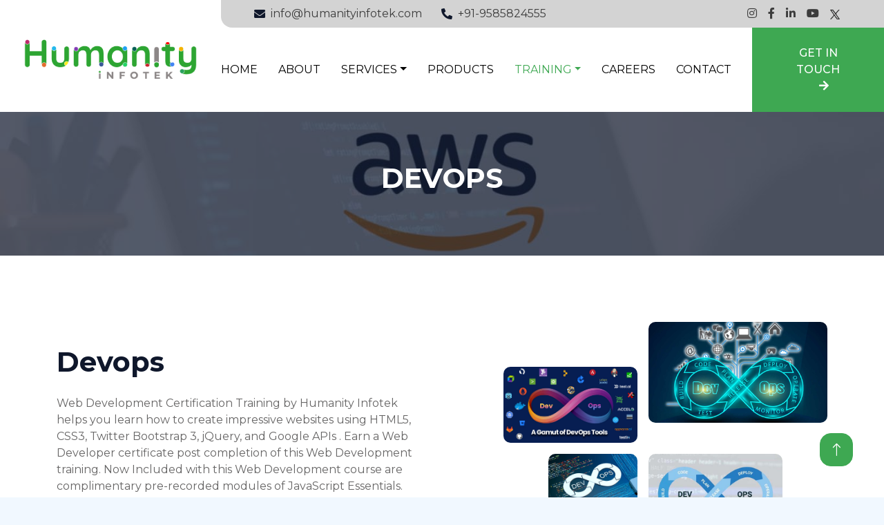

--- FILE ---
content_type: text/html
request_url: http://humanityinfotek.com/devops
body_size: 5864
content:
<!DOCTYPE html>
<html lang="en">

<head>
    <meta charset="utf-8">
    <title>HIT - Devops Training | Devops Course in Coimbatore </title>
    <meta content="width=device-width, initial-scale=1.0" name="viewport">
    <meta name="description"
        content="Best Devops Training Courses with 100% JOB Placements, Devops Certification, Live Project to Practice. To know more about Devops Training in Coimbatore. Call Us!">
    <meta name="keywords"
        content="DevOps Certification in Coimbatore, Devops Training in Coimbatore, devops online in Coimbatore, devops online training in Coimbatore, devops course in Coimbatore, devops course online, devops training online, best devops training in Coimbatore, Best Training Institute for DevOps Courses in Coimbatore">

    <!-- Favicon -->
    <link href="img/logo_white.png" rel="icon">
    <!-- Google Web Fonts -->
    <link rel="preconnect" href="https://fonts.googleapis.com">
    <link rel="preconnect" href="https://fonts.gstatic.com" crossorigin>
    <link
        href="https://fonts.googleapis.com/css2?family=Heebo:wght@400;500;600;700&family=Montserrat:wght@400;500;600;700&display=swap"
        rel="stylesheet">

    <!-- Icon Font Stylesheet -->
    <link href="https://cdnjs.cloudflare.com/ajax/libs/font-awesome/5.10.0/css/all.min.css" rel="stylesheet">
    <link href="https://cdn.jsdelivr.net/npm/bootstrap-icons@1.4.1/font/bootstrap-icons.css" rel="stylesheet">

    <!-- Libraries Stylesheet -->
    <link href="lib/animate/animate.min.css" rel="stylesheet">
    <link href="lib/owlcarousel/assets/owl.carousel.min.css" rel="stylesheet">
    <link href="lib/tempusdominus/css/tempusdominus-bootstrap-4.min.css" rel="stylesheet" />

    <!-- Customized Bootstrap Stylesheet -->
    <link href="css/bootstrap.min.css" rel="stylesheet">

    <!-- Template Stylesheet -->
    <link href="css/style.css" rel="stylesheet">
</head>

<body>
    <div class="container-xxl bg-white p-0">
        <!-- Spinner Start -->
        <div id="spinner"
            class="show bg-white position-fixed translate-middle w-100 vh-100 top-50 start-50 d-flex align-items-center justify-content-center">
            <div class="spinner-border text-primary" style="width: 3rem; height: 3rem;" role="status">
                <span class="sr-only">Loading...</span>
            </div>
        </div>
        <!-- Spinner End -->

        <!-- Header Start -->
        <div class="container-fluid bg-white px-0">
            <div class="row gx-0">
                <div class="col-lg-3 bg-white d-none d-lg-block">
                    <a href="index"
                        class="navbar-brand w-100 h-100 m-0 p-0 d-flex align-items-center justify-content-center">
                        <!-- <h3 class="m-0 text-primary text-uppercase">Humanity Infotek</h3> -->
                        <img src="img/humanity.png" alt="humanity">
                    </a>
                </div>
                <div class="col-lg-9">
                    <div class="row gx-0  d-none d-lg-flex first-nav">
                        <div class="col-lg-7 px-5 text-start">
                            <div class="h-100 d-inline-flex align-items-center py-2 me-4">
                                <i class="fa fa-envelope text-dark me-2"></i>
                                <p class="mb-0 text-dark"><a
                                        href="mailto:info@humanityinfotek.com">info@humanityinfotek.com</a> </p>
                            </div>
                            <div class="h-100 d-inline-flex align-items-center py-2">
                                <i class="fa fa-phone-alt text-dark me-2"></i>
                                <p class="mb-0 text-dark"><a href="tel:9585824555"> +91-9585824555</a></p>
                            </div>
                        </div>
                        <div class="col-lg-5 px-5 text-end">
                            <div class="d-inline-flex align-items-center py-2">
                                <a class="me-3" href="https://www.instagram.com/humanityinfotek/"><i
                                        class="fab fa-instagram"></i></a>
                                <a class="me-3" href="https://www.facebook.com/humanityinfotek"><i
                                        class="fab fa-facebook-f"></i></a>
                                <a class="me-3" href="https://in.linkedin.com/company/humanityinfotek"><i
                                        class="fab fa-linkedin-in"></i></a>
                                <a class="me-3" href="https://www.youtube.com/channel/UCyTCkZmw974nqgVsnbj08Lw"><i
                                        class="fab fa-youtube"></i></a>
                                <a class="me-3" href="https://twitter.com/HumanityInfotek"><img style="width: 14px;"
                                        src="img/logo-black.png" alt=""></a>

                            </div>
                        </div>
                    </div>
                    <nav class="navbar navbar-expand-lg bg-white navbar-dark p-3 p-lg-0">
                        <a href="index" class="navbar-brand d-block d-lg-none">
                            <img src="img/humanity.png" alt="humanity" style="width: 180px;">
                        </a>
                        <button type="button" class="navbar-toggler" data-bs-toggle="collapse"
                            data-bs-target="#navbarCollapse">
                            <span class="navbar-toggler-icon"></span>
                        </button>
                        <div class="collapse navbar-collapse justify-content-between" id="navbarCollapse">
                            <div class="navbar-nav mr-auto py-0">
                                <a href="index" class="nav-item nav-link ">Home</a>
                                <a href="about" class="nav-item nav-link">About</a>
                                <div class="nav-item dropdown">
                                    <a href="service" class="nav-link dropdown-toggle"
                                        data-bs-toggle="dropdown">Services</a>
                                    <div class="dropdown-menu rounded-0 m-0">
                                        <a href="service" class="dropdown-item">All Services</a>
                                        <a href="web&software" class="dropdown-item">Web & Software Development</a>
                                        <a href="mobiledevelopment" class="dropdown-item">Mobile App
                                            Development</a>
                                        <a href="digitalmarketing" class="dropdown-item">Digital Marketing</a>
                                        <a href="graphicdesign" class="dropdown-item">Graphic Design</a>
                                        <a href="contentcreation" class="dropdown-item">Content Creation</a>
                                        <a href="e-Commerce" class="dropdown-item">E-Commerce</a>
                                        <a href="videoproduction" class="dropdown-item">Video Production</a>

                                    </div>
                                </div>
                                <a href="products" class="nav-item nav-link">Products</a>

                                <div class="nav-item dropdown">
                                    <a href="service" class="nav-link dropdown-toggle active"
                                        data-bs-toggle="dropdown">Training</a>
                                    <div class="dropdown-menu rounded-0 m-0">
                                        <a href="training" class="dropdown-item">All Courses</a>
                                        <a href="fullStackDev" class="dropdown-item">Full Stack Development</a>
                                        <a href="java" class="dropdown-item">Java</a>
                                        <a href="python" class="dropdown-item">Python</a>
                                        <a href="digitalmark" class="dropdown-item">Digital Marketing</a>
                                        <a href="webdesigning" class="dropdown-item">Web Designing</a>
                                        <a href="devops" class="dropdown-item">DEVOPS</a>
                                        <a href="aws" class="dropdown-item">AWS(SYSOPS)</a>

                                    </div>
                                </div>
                                <a href="careers" class="nav-item nav-link">Careers</a>
                                <a href="contact" class="nav-item nav-link">Contact</a>
                            </div>

                            <a href="contact" class="btn btn-primary rounded-0 py-4 px-md-5 d-none d-lg-block">Get
                                in Touch<i class="fa fa-arrow-right ms-3"></i></a>

                        </div>
                    </nav>
                </div>
            </div>
        </div>
        <!-- Header End -->

        <!-- Page Header Start -->
        <div class="container-fluid page-header mb-5 p-0 "
            style="background-image: url(img/Training/banner/Artboard\ 25.jpg);">
            <div class="container-fluid page-header-inner py-5">
                <div class="container text-center p-4">
                    <h5 class="display-6 text-white mb-3 animated slideInDown">
                        DEVOPS</h5>

                </div>
            </div>
        </div>
        <!-- Page Header End -->






        <!-- About Start -->
        <div class="container-xxl py-5">
            <div class="container">
                <div class="row g-5 align-items-center">
                    <div class="col-lg-6">
                        <!-- <h6 class="section-title text-start text-primary text-uppercase">About Us</h6> -->
                        <h1 class=" training-title mb-4">Devops</h1>
                        <p class="mb-4">Web Development Certification Training by Humanity Infotek helps you learn how
                            to
                            create impressive websites using HTML5, CSS3, Twitter Bootstrap 3, jQuery, and Google APIs .
                            Earn a Web Developer certificate post completion of this Web Development training. Now
                            Included with this Web Development course are complimentary pre-recorded modules of
                            JavaScript Essentials.</p>

                    </div>
                    <div class="col-lg-6">
                        <div class="row g-3">
                            <div class="col-6 text-end">
                                <img class="img-fluid rounded w-75 wow zoomIn" data-wow-delay="0.1s"
                                    src="img/courses/devops.jpg" style="margin-top: 25%;">
                            </div>
                            <div class="col-6 text-start">
                                <img class="img-fluid rounded w-100 wow zoomIn" data-wow-delay="0.3s"
                                    src="img/courses/devo.jpg">
                            </div>
                            <div class="col-6 text-end">
                                <img class="img-fluid rounded w-50 wow zoomIn" data-wow-delay="0.5s"
                                    src="img/courses/de.jpg">
                            </div>
                            <div class="col-6 text-start">
                                <img class="img-fluid rounded w-75 wow zoomIn" data-wow-delay="0.7s"
                                    src="img/Training/DEVOPS.jpg">
                            </div>
                        </div>
                    </div>
                </div>
            </div>
        </div>
        <!-- About End -->

        <div class="container">
            <div class="col-md-12 text-center">
                <span class="dot-container"><span class="dot red"></span></span>
                <span class="dot-container"><span class="dot blue"></span></span>
                <span class="dot-container"><span class="dot green"></span></span>
                <span class="dot-container"><span class="dot yellow"></span></span>
            </div>
        </div>

        <div class="container-xxl py-5">
            <div class="container">
                <div class="text-center wow fadeInUp" data-wow-delay="0.1s">
                    <!--<h6 class="section-title bg-white text-center text-primary px-3">Devops</h6>-->
                    <h1 class="mb-5">Course Curriculum</h1>
                </div>
            </div>
        </div>


        <div class="container">

            <div class="row">

                <div class="col">
                    <div class="container">
                        <div class="accordion" id="accordionExample">
                            <div class="accordion-item">
                                <h2 class="accordion-header" id="headingOne">
                                    <button class="accordion-button" type="button" data-bs-toggle="collapse"
                                        data-bs-target="#collapseOne" aria-expanded="true" aria-controls="collapseOne">
                                        1.Introduction to DevOps
                                    </button>
                                </h2>
                                <div id="collapseOne" class="accordion-collapse collapse show"
                                    aria-labelledby="headingOne" data-bs-parent="#accordionExample">
                                    <div class="accordion-body">
                                        <strong>Learning Objective:</strong><br>
                                        <strong>Topics:</strong>
                                        <ul>
                                            <li>Introduction to DevOps</li>
                                            <li> DevOps Main Objective, DevOps and SDLC </li>
                                            <li>Continous Integration and Deployment</li>
                                            <li>Jenkins</li>
                                            <li>Containers and Virtual Development</li>
                                            <li>Docker, Vagrant</li>
                                            <li>Configuration Management Tool</li>
                                            <li>Ansible, Kubernetes, Puppet, Chef</li>
                                        </ul>
                                    </div>
                                </div>
                            </div>
                            <div class="accordion-item">
                                <h2 class="accordion-header" id="headingTwo">
                                    <button class="accordion-button collapsed" type="button" data-bs-toggle="collapse"
                                        data-bs-target="#collapseTwo" aria-expanded="false" aria-controls="collapseTwo">
                                        2.Manual Testing Basics
                                    </button>
                                </h2>
                                <div id="collapseTwo" class="accordion-collapse collapse" aria-labelledby="headingTwo"
                                    data-bs-parent="#accordionExample">
                                    <div class="accordion-body">
                                        <strong>Topics</strong>
                                        <ul>
                                            <li>
                                                Basic Definitions</li>
                                            <li>Why do we test Manual</li>
                                            <li>Static Testing Vs Dynamic Testing</li>
                                            <li>Quality Assurance Vs Quality Control</li>
                                            <li>Structural Testing Vs Functional Testing</li>
                                            <li>Why do we test Software</li>
                                            <li>Bug, Defect, Error and Failure
                                            </li>
                                        </ul>
                                    </div>
                                </div>
                            </div>

                        </div>
                    </div>
                </div>
            </div>
        </div>
        <div class="container pt-5">
            <div class="col-md-12 text-center">
                <span class="dot-container"><span class="dot red"></span></span>
                <span class="dot-container"><span class="dot blue"></span></span>
                <span class="dot-container"><span class="dot green"></span></span>
                <span class="dot-container"><span class="dot yellow"></span></span>
            </div>
        </div>

        <div class="container-xxl py-5">
            <div class="container">
                <div class="row g-4">
                    <div class="col-lg-4 col-sm-6 wow fadeInUp" data-wow-delay="0.1s">
                        <div class="class-timing text-center pt-3">
                            <div class="p-4">
                                <h5 class="mb-3">Monday To Friday</h5>
                                <p>Morning Timings<br> 10:30 AM to 01:00 PM</p>
                            </div>
                        </div>
                    </div>
                    <div class="col-lg-4 col-sm-6 wow fadeInUp" data-wow-delay="0.3s">
                        <div class="class-timing text-center pt-3">
                            <div class="p-4">
                                <h5 class="mb-3">Monday To Friday</h5>
                                <p>Evening Timings<br>03:30 PM to 06:00 PM</p>
                            </div>
                        </div>
                    </div>
                    <div class="col-lg-4 col-sm-6 wow fadeInUp" data-wow-delay="0.5s">
                        <div class="class-timing text-center pt-3">
                            <div class="p-4">
                                <h5 class="mb-3">Saturday And Sunday</h5>
                                <p> Weekend<br>Holiday</p>
                            </div>
                        </div>
                    </div>


                </div>
            </div>
        </div>

        <div class="container-xxl py-5">
            <div class="container">

                <div class="row g-4">
                    <div class="col-lg-4 col-md-6 wow fadeInUp" data-wow-delay="0.1s">
                        <div class="room-item shadow rounded overflow-hidden  ">
                            <div class="position-relative">
                                <img class="img-fluid" src="img/course-1.jpg" alt="">
                            </div>
                            <div class=" p-4 pb-0">
                                <h3>Training Includes</h3>
                                <div class="mb-3">
                                    <ul>
                                        <li>2 Days Session on ISTB</li>
                                        <li>5 Model Tests</li>
                                        <li>Preparation Guide</li>
                                        <li> 1 Day session on Interview Tips</li>
                                        <li>2 Days Session on FAQs and Answers</li>
                                        <li> 5 Mock Interviews and Guidance</li><br>
                                    </ul>
                                </div>
                            </div>
                        </div>
                    </div>
                    <div class="col-lg-4 col-md-6 wow fadeInUp" data-wow-delay="0.1s">
                        <div class="room-item shadow rounded overflow-hidden  ">
                            <div class="position-relative">
                                <img class="img-fluid" src="img/course-2.jpg" alt="">
                            </div>
                            <div class=" p-4 pb-0">
                                <h3>Certification</h3>
                                <div class="mb-3">

                                    <p class="text-body mb-3"> Sucessfully complete your final course project and
                                        CloudSwab will certify you as a Software Tester.<br>
                                        You will be learning different levels of testing, test environment setup
                                        concepts of software testing.<br><br><br></p>

                                </div>
                            </div>
                        </div>
                    </div>
                    <div class="col-lg-4 col-md-6 wow fadeInUp " data-wow-delay="0.1s">
                        <div class="room-item shadow rounded overflow-hidden ">
                            <div class="position-relative">
                                <img class="img-fluid" src="img/course-3.jpg" alt="">
                            </div>
                            <div class=" p-4 pb-0">
                                <h3>Assessments</h3>
                                <div class="mb-3">

                                    <p class="text-body mb-3"> Each class will be followed by a test to assess your
                                        learning.<br>
                                        Online & Offline Instructor-Led Classes. Weekend Class sessions of 3
                                        hours.<br><br><br><br>
                                    </p>

                                </div>
                            </div>

                        </div>
                    </div>
                </div>
            </div>
        </div>

        <div class="container">
            <div class="col-md-12 text-center">
                <span class="dot-container"><span class="dot red"></span></span>
                <span class="dot-container"><span class="dot blue"></span></span>
                <span class="dot-container"><span class="dot green"></span></span>
                <span class="dot-container"><span class="dot yellow"></span></span>
            </div>
        </div>


        <!-- Newsletter Start -->
        <div class="container newsletter mt-5 wow fadeIn" data-wow-delay="0.1s">
            <div class="row justify-content-center">
                <div class="col-md-6">
                    <div class="training-form  shadow">
                        <form class="requires-validation" name="contactform" onsubmit="return validateForm()"
                            action="course.php" id="form" method="post">
                            <div class="col-md-12">
                                <h4 class="mb-4 text-center">QUICK <span class="text-primary text-uppercase">
                                        Enquiry</span>
                            </div>
                            <label for="name">Full Name</label>
                            <input type="text" id="name" name="name" placeholder="Your name.." required>

                            <label for="email">Email</label>
                            <input type="text" id="email" name="email" placeholder="Your Email.." required>

                            <label for="course">course</label>
                            <select id="course" name="course" required>
                                <option selected disabled value="">Courses</option>
                                <option>Full Stack Development</option>
                                <option>Java</option>
                                <option>Python</option>
                                <option>Digital Marketing</option>
                                <option>Web Designing</option>
                                <option>DEVOPS</option>
                                <option>AWS</option>


                            </select>

                            <label for="subject">Subject</label>
                            <textarea id="message" name="message" placeholder="Write something.."></textarea>

                            <input class="btn btn-sm btn-primary rounded py-2 px-4" type="submit" value="Submit">
                        </form>
                    </div>
                </div>
            </div>
        </div>
        <!-- Newsletter Start -->


        <!-- Footer Start -->
        <div class="container-fluid bg-dark text-light footer wow fadeIn" data-wow-delay="0.1s">
            <div class="container pb-5">
                <div class="row g-5">
                    <div class="col-md-6 col-lg-4 ">
                        <div class="bg-white rounded ">
                            <a href="index">
                                <!-- <h1 class="text-white text-uppercase mb-3">Humanity Infotek</h1> -->
                                <img class="img-fluid" src="img/humanity.png" alt="humanity">
                            </a>
                            <p class="text-secondary mb-0 px-4 pb-4">
                                Humanity Infotek provides end-to-end services that target and cater to a large populace.
                                Our designs echo the brand’s spirit while capturing the audience. We humanize
                                technology.

                            </p>
                        </div>
                    </div>
                    <div class="col-md-6 col-lg-3" style="font-size: 15px;">
                        <h6 class="section-title text-start text-primary text-uppercase mb-4">Contact</h6>
                        <p class="mb-2"><i class="fa fa-map-marker-alt me-3"></i>46,Kerala Club Rd,ATT Colony,
                            Gopalapuram, Coimbatore,
                            TN-641018</p>
                        <p class="mb-2"><i class="fa fa-phone-alt me-3"></i><a class="text-white" href="tel:9585824555">
                                +91-9585824555</a></p>
                        <p class="mb-2"><i class="fa fa-envelope me-3"></i><a class="text-white"
                                href="mailto:info@humanityinfotek.com">info@humanityinfotek.com</a></p>
                        <div class="d-flex pt-2">
                            <a class="btn btn-outline-light btn-social"
                                href="https://www.instagram.com/humanityinfotek/"><i class="fab fa-instagram"></i></a>

                            <a class="btn btn-outline-light btn-social"
                                href="https://www.facebook.com/humanityinfotek"><i class="fab fa-facebook-f"></i></a>

                            <a class="btn btn-outline-light btn-social"
                                href="https://in.linkedin.com/company/humanityinfotek"><i
                                    class="fab fa-linkedin-in"></i></a>
                            <a class="btn btn-outline-light btn-social"
                                href="https://www.youtube.com/channel/UCyTCkZmw974nqgVsnbj08Lw"><i
                                    class="fab fa-youtube"></i></a>
                            <a class="btn btn-outline-light btn-social" href="https://twitter.com/HumanityInfotek"><img
                                    src="img/logo-white.png" alt="" style="width: 14px;"></a>

                        </div>
                    </div>
                    <div class="col-lg-5 col-md-12">
                        <div class="row gy-5 g-4">
                            <div class="col-md-6">
                                <h6 class="section-title text-start text-primary text-uppercase mb-4">Company</h6>
                                <a class="btn btn-link" href="about">About Us</a>
                                <a class="btn btn-link" href="contact">Contact Us</a>
                                <a class="btn btn-link" href="privacyPolicy">Privacy Policy</a>
                                <a class="btn btn-link" href="terms&Condition">Terms & Condition</a>
                                <!-- <a class="btn btn-link" href="">Support</a> -->
                            </div>
                            <div class="col-md-6">
                                <h6 class="section-title text-start text-primary text-uppercase mb-4">Services
                                </h6>
                                <a class="btn btn-link" href="web&software">Web Development</a>
                                <a class="btn btn-link" href="web&software">Software Development</a>
                                <a class="btn btn-link" href="mobiledevelopment">Mobile App Development</a>
                                <a class="btn btn-link" href="digitalmarketing">Digital Marketing</a>
                                <a class="btn btn-link" href="contentcreation">Content Creation</a>
                                <a class="btn btn-link" href="graphicdesign">Graphic Design</a>
                                <a class="btn btn-link" href="e-Commerce">E-Commerce services</a>
                                <a class="btn btn-link" href="videoproduction">Video Production</a>


                            </div>
                        </div>
                    </div>
                </div>
            </div>
            <div class="container">
                <div class="copyright">
                    <div class="row">
                        <div class="col-md-6 text-center text-md-start mb-3 mb-md-0">
                            <p class="border-bottom">&copy; Business system developed and maintained by <img
                                    loading="lazy" src="img/logo_white.png" width="18px" alt="offers">Humanity
                                InfoTek Pvt Ltd(Coimbatore).
                                Copyright © All rights reserved | Ver : 1.22</p>
                            <!--/*** This template is free as long as you keep the footer author’s credit link/attribution link/backlink. If you'd like to use the template without the footer author’s credit link/attribution link/backlink, you can purchase the Credit Removal License from "https://htmlcodex.com/credit-removal". Thank you for your support. ***/-->
                            <!-- Designed By <a class="border-bottom" href="https://htmlcodex.com">HTML Codex</a>
                                    <br>Distributed By: <a class="border-bottom" href="https://themewagon.com"
                                        target="_blank">ThemeWagon</a> -->
                        </div>
                        <div class="col-md-6 text-center text-md-end">
                            <div class="footer-menu">
                                <a href="index">Home</a>
                                <a href="cookies">Cookies</a>

                            </div>
                        </div>
                    </div>
                </div>
            </div>
        </div>
        <!-- Footer End -->



        <!-- Back to Top -->
        <a href="#" class="btn btn-lg btn-primary btn-lg-square back-to-top"><i class="bi bi-arrow-up"></i></a>
    </div>

    <!-- JavaScript Libraries -->
    <script src="https://code.jquery.com/jquery-3.4.1.min.js"></script>
    <script src="https://cdn.jsdelivr.net/npm/bootstrap@5.0.0/dist/js/bootstrap.bundle.min.js"></script>
    <script src="lib/wow/wow.min.js"></script>
    <script src="lib/easing/easing.min.js"></script>
    <script src="lib/waypoints/waypoints.min.js"></script>
    <script src="lib/counterup/counterup.min.js"></script>
    <script src="lib/owlcarousel/owl.carousel.min.js"></script>
    <script src="lib/tempusdominus/js/moment.min.js"></script>
    <script src="lib/tempusdominus/js/moment-timezone.min.js"></script>
    <script src="lib/tempusdominus/js/tempusdominus-bootstrap-4.min.js"></script>

    <!-- Template Javascript -->
    <script src="js/main.js"></script>
</body>

</html>

--- FILE ---
content_type: text/css
request_url: http://humanityinfotek.com/css/style.css
body_size: 8445
content:
/********** Template CSS **********/
:root {
    --primary: #3EA852;
    --light: #F1F8FF;
    --dark: #0F172B;
}

.fw-medium {
    font-weight: 500 !important;
}

.fw-semi-bold {
    font-weight: 600 !important;
}

.back-to-top {
    position: fixed;
    display: none;
    right: 45px;
    bottom: 45px;
    z-index: 99;
}


/*** Spinner ***/
#spinner {
    opacity: 0;
    visibility: hidden;
    transition: opacity .5s ease-out, visibility 0s linear .5s;
    z-index: 99999;
}

#spinner.show {
    transition: opacity .5s ease-out, visibility 0s linear 0s;
    visibility: visible;
    opacity: 1;
}


/*** Button ***/
.btn {
    font-weight: 500;
    text-transform: uppercase;
    transition: .5s;
    
}

.btn.btn-primary,
.btn.btn-secondary {
    color: #FFFFFF;
    
}

.btn-square {
    width: 38px;
    height: 38px;
}

.btn-sm-square {
    width: 32px;
    height: 32px;
}

.btn-lg-square {
    width: 48px;
    height: 48px;
}

.btn-square,
.btn-sm-square,
.btn-lg-square {
    padding: 0;
    display: flex;
    align-items: center;
    justify-content: center;
    font-weight: normal;
    border-radius: 2px;
   
}


/*** Navbar ***/
.navbar-dark .navbar-nav .nav-link {
    margin-right: 30px;
    padding: 25px 0;  
    color: black;
 
    font-size: 16px;
    text-transform: uppercase;
    outline: none;
}

.first-nav {

    border-bottom-left-radius: 1rem;
    background: lightgrey;
}


.navbar-dark .navbar-nav .nav-link:hover,
.navbar-dark .navbar-nav .nav-link.active {
    color: var(--primary);
}

@media (max-width: 991.98px) {
    .navbar-dark .navbar-nav .nav-link {
        margin-right: 0;
        padding: 10px 0;
     
    }
}


/*** Header ***/
.carousel-caption {
    top: 0;
    left: 0;
    right: 0;
    bottom: 0;
    background: rgba(15, 23, 43, .7);
    z-index: 1;
}

.carousel-control-prev,
.carousel-control-next {
    width: 10%;
}

.carousel-control-prev-icon,
.carousel-control-next-icon {
    width: 3rem;
    height: 3rem;
}

@media (max-width: 768px) {
    #header-carousel .carousel-item {
        position: relative;
        min-height: 450px;
    }

    #header-carousel .carousel-item img {
        position: absolute;
        width: 100%;
        height: 100%;
        object-fit: cover;
    }
}

.page-header {
    background-position: center center;
    background-repeat: no-repeat;
    background-size: cover;
}

.page-header-inner {
    background: rgba(15, 23, 43, .7);
}

.breadcrumb-item+.breadcrumb-item::before {
    color: var(--light);
}

.booking {
    position: relative;
    margin-top: -100px !important;
    z-index: 1;
}


/*** Section Title ***/
.section-title {
    position: relative;
    display: inline-block;
}

.section-title::before {
    position: absolute;
    content: "";
    width: 45px;
    height: 2px;
    top: 50%;
    left: -55px;
    margin-top: -1px;
    background: var(--primary);
}

.section-title::after {
    position: absolute;
    content: "";
    width: 45px;
    height: 2px;
    top: 50%;
    right: -55px;
    margin-top: -1px;
    background: var(--primary);
}

.section-title.text-start::before,
.section-title.text-end::after {
    display: none;
}


/*** Service ***/
.service-item {
    height: 320px;
    padding: 30px;
    display: flex;
    flex-direction: column;
    justify-content: center;
    text-align: center;
    background: #FFFFFF;
    box-shadow: 0 0 45px rgba(0, 0, 0, .08);
    transition: .5s;
}

.service-item:hover {
    /* background: var(--primary); */
    background: #3EA852;
}

.service-item .service-icon {
    margin: 0 auto 30px auto;
    width: 65px;
    height: 65px;
    transition: .5s;
}

.service-item i,
.service-item h5,
.service-item p {
    transition: .5s;
}

.service-item:hover i,
.service-item:hover h5,
.service-item:hover p {
    color: #FFFFFF !important;
}


/*** Youtube Video ***/
.video {
    position: relative;
    height: 100%;
    min-height: 500px;
    background: linear-gradient(rgba(15, 23, 43, .1), rgba(15, 23, 43, .1)), url(../img/courses/abt.png);
    background-position: center center;
    background-repeat: no-repeat;
    background-size: cover;
}

.video .btn-play {
    position: absolute;
    z-index: 3;
    top: 50%;
    left: 50%;
    transform: translateX(-50%) translateY(-50%);
    box-sizing: content-box;
    display: block;
    width: 32px;
    height: 44px;
    border-radius: 50%;
    border: none;
    outline: none;
    padding: 18px 20px 18px 28px;
}

.video .btn-play:before {
    content: "";
    position: absolute;
    z-index: 0;
    left: 50%;
    top: 50%;
    transform: translateX(-50%) translateY(-50%);
    display: block;
    width: 100px;
    height: 100px;
    background: var(--primary);
    border-radius: 50%;
    animation: pulse-border 1500ms ease-out infinite;
}

.video .btn-play:after {
    content: "";
    position: absolute;
    z-index: 1;
    left: 50%;
    top: 50%;
    transform: translateX(-50%) translateY(-50%);
    display: block;
    width: 100px;
    height: 100px;
    background: var(--primary);
    border-radius: 50%;
    transition: all 200ms;
}

.video .btn-play img {
    position: relative;
    z-index: 3;
    max-width: 100%;
    width: auto;
    height: auto;
}

.video .btn-play span {
    display: block;
    position: relative;
    z-index: 3;
    width: 0;
    height: 0;
    border-left: 32px solid var(--dark);
    border-top: 22px solid transparent;
    border-bottom: 22px solid transparent;
}

@keyframes pulse-border {
    0% {
        transform: translateX(-50%) translateY(-50%) translateZ(0) scale(1);
        opacity: 1;
    }

    100% {
        transform: translateX(-50%) translateY(-50%) translateZ(0) scale(1.5);
        opacity: 0;
    }
}

#videoModal {
    z-index: 99999;
}

#videoModal .modal-dialog {
    position: relative;
    max-width: 800px;
    margin: 60px auto 0 auto;
}

#videoModal .modal-body {
    position: relative;
    padding: 0px;
}

#videoModal .close {
    position: absolute;
    width: 30px;
    height: 30px;
    right: 0px;
    top: -30px;
    z-index: 999;
    font-size: 30px;
    font-weight: normal;
    color: #FFFFFF;
    background: #000000;
    opacity: 1;
}


/*** Testimonial ***/
.testimonial {
    background: linear-gradient(rgba(15, 23, 43, .7), rgba(15, 23, 43, .7)), url(../img/carousel-2.jpg);
    background-position: center center;
    background-repeat: no-repeat;
    background-size: cover;
}

.testimonial-carousel {
    padding-left: 65px;
    padding-right: 65px;
}

.testimonial-carousel .testimonial-item {
    padding: 30px;
}

.testimonial-carousel .owl-nav {
    position: absolute;
    width: 100%;
    height: 40px;
    top: calc(50% - 20px);
    left: 0;
    display: flex;
    justify-content: space-between;
    z-index: 1;
}

.testimonial-carousel .owl-nav .owl-prev,
.testimonial-carousel .owl-nav .owl-next {
    position: relative;
    width: 40px;
    height: 40px;
    display: flex;
    align-items: center;
    justify-content: center;
    color: #FFFFFF;
    background: var(--primary);
    border-radius: 2px;
    font-size: 18px;
    transition: .5s;
}

.testimonial-carousel .owl-nav .owl-prev:hover,
.testimonial-carousel .owl-nav .owl-next:hover {
    color: var(--primary);
    background: #FFFFFF;
}


/*** Team ***/
.team-item,
.team-item .bg-primary,
.team-item .bg-primary i {
    transition: .5s;
}

.team-item:hover {
    border-color: var(--secondary) !important;
}

.team-item:hover .bg-primary {
    background: var(--secondary) !important;
}

.team-item:hover .bg-primary i {
    color: var(--secondary) !important;
}


/*** Footer ***/
.newsletter {
    position: relative;
    z-index: 1;
}

.footer {
    position: relative;
    margin-top: 100px;
    padding-top: 100px;
}

.footer .btn.btn-social {
    margin-right: 5px;
    width: 35px;
    height: 35px;
    display: flex;
    align-items: center;
    justify-content: center;
    color: var(--light);
    border: 1px solid #FFFFFF;
    border-radius: 35px;
    transition: .3s;
}

.footer .btn.btn-social:hover {
    color: var(--primary);
}

.footer .btn.btn-link {
    display: block;
    margin-bottom: 5px;
    padding: 0;
    text-align: left;
    color: #FFFFFF;
    font-size: 14px;
    font-weight: normal;
    text-transform: capitalize;
    transition: .3s;
}

.footer .btn.btn-link::before {
    position: relative;
    content: "\f105";
    font-family: "Font Awesome 5 Free";
    font-weight: 900;
    margin-right: 10px;
}

.footer .btn.btn-link:hover {
    letter-spacing: 1px;
    box-shadow: none;
}

.footer .copyright {
    padding: 25px 0;
    font-size: 15px;
    border-top: 1px solid rgba(256, 256, 256, .1);
}

.footer .copyright a {
    color: var(--light);
}

.footer .footer-menu a {
    margin-right: 15px;
    padding-right: 15px;
    border-right: 1px solid rgba(255, 255, 255, .3);
}

.footer .footer-menu a:last-child {
    margin-right: 0;
    padding-right: 0;
    border-right: none;
}

/*--new--
  /*----  Main Style  ----*/
/* #cards_landscape_wrap-2 {
    text-align: center;
    background: #F7F7F7;
}

#cards_landscape_wrap-2 .container {
    padding-top: 80px;
    padding-bottom: 100px;
}

#cards_landscape_wrap-2 a {
    text-decoration: none;
    outline: none;
}

#cards_landscape_wrap-2 .card-flyer {
    border-radius: 5px;
}

#cards_landscape_wrap-2 .card-flyer .image-box {
    background: #ffffff;
    overflow: hidden;
    box-shadow: 0px 2px 15px rgba(0, 0, 0, 0.50);
    border-radius: 5px;
}

#cards_landscape_wrap-2 .card-flyer .image-box img {

    -webkit-transition: all .9s ease;
    -moz-transition: all .9s ease;
    -o-transition: all .9s ease;
    -ms-transition: all .9s ease;
    width: 100%;
    height: 200px;
}

#cards_landscape_wrap-2 .card-flyer:hover .image-box img {
    opacity: 0.7;
    -webkit-transform: scale(1.15);
    -moz-transform: scale(1.15);
    -ms-transform: scale(1.15);
    -o-transform: scale(1.15);
    transform: scale(1.15);
}

#cards_landscape_wrap-2 .card-flyer .text-box {
    text-align: center;
}

#cards_landscape_wrap-2 .card-flyer .text-box .text-container {
    padding: 30px 18px;
}

#cards_landscape_wrap-2 .card-flyer {
    background: #FFFFFF;
    margin-top: 50px;
    -webkit-transition: all 0.2s ease-in;
    -moz-transition: all 0.2s ease-in;
    -ms-transition: all 0.2s ease-in;
    -o-transition: all 0.2s ease-in;
    transition: all 0.2s ease-in;
    box-shadow: 0px 3px 4px rgba(0, 0, 0, 0.40);
}

#cards_landscape_wrap-2 .card-flyer:hover {
    background: #fff;
    box-shadow: 0px 15px 26px rgba(0, 0, 0, 0.50);
    -webkit-transition: all 0.2s ease-in;
    -moz-transition: all 0.2s ease-in;
    -ms-transition: all 0.2s ease-in;
    -o-transition: all 0.2s ease-in;
    transition: all 0.2s ease-in;
    margin-top: 50px;
}

#cards_landscape_wrap-2 .card-flyer .text-box p {
    margin-top: 10px;
    margin-bottom: 0px;
    padding-bottom: 0px;
    font-size: 14px;
    letter-spacing: 1px;
    color: #000000;
}

#cards_landscape_wrap-2 .card-flyer .text-box h6 {
    margin-top: 0px;
    margin-bottom: 4px;
    font-size: 18px;
    font-weight: bold;
    text-transform: uppercase;
    font-family: 'Roboto Black', sans-serif;
    letter-spacing: 1px;
    color: #00acc1;
} */

.card-1 {
    background: #AFD3E2;


}

.card-2 {
    background: #19A7CE;

}

.card-3 {
    background: #4b8ead;


}

.card-title {
    color: grey;
}

.card-1:hover {
    background: white;
}

.card-2:hover {
    background: white;
}

.card-3:hover {
    background: white;
}



.col-lg-4:hover {
    transform: translateY(-13px);

}

.text-uppercase {
    color: #3EA852;
}

/* .section-title{
    
    background: linear-gradient(180deg,green,yellow);
    -webkit-background-clip: text;
    -webkit-text-fill-color: transparent;

}   */
.card-content {
    background: linear-gradient(180deg, white, lightgray);
    height:fit-content;
    padding: 10px;

}

.card-content1 {
    background:#03529a;
    color:#fff;
   
    

}

.bg-service {
    background: lightgray;
}

.service-card {
    border-radius: 20px;
}

/*product*/
.how-section1 {
    margin-top: -15%;
    padding: 10%;
}

.how-section1 h4 {
    color: #ffa500;
    font-weight: bold;
    font-size: 30px;
}

.how-section1 .subheading {
    color: #3931af;
    font-size: 20px;
}

.how-section1 .row {
    margin-top: 10%;
}

.how-img {
    text-align: center;
}

.how-img img {
    width: 40%;
}

/*about*/

.first-card {
    background: url("img/p");
    border-radius: 1.5rem;
}

.second-card {

    background: url("img/pexels-christina-morillo-1181396.jpg");
    border-radius: 1.5rem;

}

.third-card {
    background: url("img/pexels-christina-morillo-1181396.jpg");
    border-radius: 1.5rem;

}

.featured-services .icon-box {
    padding: 30px;
    position: relative;
    overflow: hidden;
    background: #fff;
    box-shadow: 0 0 29px 0 rgba(68, 88, 144, 0.12);
    transition: all 0.3s ease-in-out;
    border-radius: 5px 25px;
    z-index: 1;

}

.featured-services .icon-box::before {
    content: "";
    position: absolute;
    background:#fcd846;
    right: 0;
    left: 0;
    bottom: 0;
    top: 100%;
    transition: all 0.3s;
    z-index: -1;
}

.featured-services .icon-box:hover::before {
    background: #fcd846;
    top: 0;
    border-radius: 0px;
}

.featured-services .icon {
    margin-bottom: 15px;
}

.featured-services .icon i {
    font-size: 48px;
    line-height: 1;
    color: black;
    transition: all 0.3s ease-in-out;
}

.featured-services .title {
    font-weight: 700;
    margin-bottom: 15px;
    font-size: 18px;
}

.featured-services .title a {
    color: #111;
}

.featured-services .description {
    font-size: 15px;
    line-height: 28px;
    margin-bottom: 0;
}

.featured-services .icon-box:hover .title a,
.featured-services .icon-box:hover .description {
    color: #fff;
}

.featured-services .icon-box:hover .icon i {
    color: #fff;
}

/*careers*/
.card-careers {
    background: rgb(205, 214, 205);
    border-radius: 10px;
}

.btn.btn-primary {
    border-radius: 1rem;
}

/*counter*/
.stats-counter .stats-item {
    padding: 30px;
    width: 100%;
}

.counter-bg {
    background: rgb(240 237 237 / 76%);
    /* border-radius: 2px 25px; */
}

.stats-counter .stats-item span {
    font-size: 48px;
    display: block;
    color: var(--color-secondary);
    font-weight: 700;
    margin-bottom: 20px;
    padding-bottom: 20px;
    position: relative;
}

.stats-counter .stats-item span:after {
    content: "";
    position: absolute;
    display: block;
    width: 45px;
    height: 4px;
    background: black;
    left: 0;
    right: 0;
    bottom: 0;
    margin: auto;
}

.stats-counter .stats-item p {
    padding: 0;
    margin: 0;
    font-family: 'Montserrat', sans-serif;
    font-size: 15px;
    font-weight: 500;
    color: var(--color-secondary);
}


/*why us*/
.why-us .box {
    padding: 50px 30px;
    box-shadow: 0px 2px 15px rgba(0, 0, 0, 0.1);
    transition: all ease-in-out 0.3s;
    background: rgba(0, 0, 0, 0.808);
    border-radius: 5px;
}

.why-us .box span {
    display: block;
    font-size: 28px;
    font-weight: 700;
    color: #cda45e;
}


.why-us .box h4 {
    font-size: 24px;
    font-weight: 600;
    padding: 0;
    margin: 20px 0;
    color: rgba(255, 255, 255, 0.8);
}

.why-us .box p {
    color: #aaaaaa;
    font-size: 15px;
    margin: 0;
    padding: 0;
}

.why-us .box:hover {
    background: #5ecd5e;
    padding: 30px 30px 70px 30px;
    box-shadow: 10px 15px 30px rgba(0, 0, 0, 0.18);
}

.why-us .box:hover span,
.why-us .box:hover h4,
.why-us .box:hover p {
    color: #fff;
}


.cta {
    background:rgb(15 23 43);
    background-size: cover;
    padding: 30px;
    border-radius: 25px;
}

.cta h3 {
    color: #fff;
    font-size: 28px;
    font-weight: 700;
}

.cta p {
    color: #fff;
}

.cta .cta-btn {
    font-family: 'Montserrat', sans-serif;
    font-weight: 500;
    font-size: 15px;
    letter-spacing: 1px;
    display: inline-block;
    padding: 12px 30px;
    border-radius: 2px;
    transition: 0.5s;
    margin: 10px;
    background: #3EA852;
    color: #fff;
    border-radius: 50px;
}

.cta .cta-btn:hover {
    background: #00b371;
}

@media (max-width: 1024px) {
    .cta {
        background-attachment: scroll;
    }
}

@media (min-width: 769px) {
    .cta .cta-btn-container {
        display: flex;
        align-items: center;
        justify-content: flex-end;
    }
}

/*--------------------------------------------------------------
# Clients
--------------------------------------------------------------*/
.clients {
    padding-top: 5px;
}

.clients .client-logo {
    
    display: flex;
    justify-content: center;
    align-items: center;
    overflow: hidden;
    background: #fff;
  ;
}

.clients .client-logo:hover img {
    transform: scale(1.1);
}

.clients img {
    transition: all 0.4s ease-in-out;
}

/*--------------------------------------------------------------
# Portfolio
--------------------------------------------------------------*/
/* .portfolio .portfolio-item {
    margin-bottom: 30px;
}

.portfolio #portfolio-flters {
    padding: 0;
    margin: 0 auto 25px auto;
    list-style: none;
    text-align: center;
}

.portfolio #portfolio-flters li {
    cursor: pointer;
    display: inline-block;
    padding: 10px;
    font-size: 15px;
    font-weight: 400;
    line-height: 1;
    text-transform: uppercase;
    color: #444444;
    margin-bottom: 5px;
    transition: all 0.3s ease-in-out;
    font-family: 'Montserrat', sans-serif;
}

.portfolio #portfolio-flters li:hover,
.portfolio #portfolio-flters li.filter-active {
    color: #009cea;
}

.portfolio #portfolio-flters li:last-child {
    margin-right: 0;
}

.portfolio .portfolio-wrap {
    transition: 0.3s;
    position: relative;
    overflow: hidden;
    z-index: 1;
}

.portfolio .portfolio-wrap::before {
    content: "";
    background: rgba(255, 255, 255, 0.7);
    position: absolute;
    left: 30px;
    right: 30px;
    top: 30px;
    bottom: 30px;
    transition: all ease-in-out 0.3s;
    z-index: 2;
    opacity: 0;
}

.portfolio .portfolio-wrap .portfolio-info {
    opacity: 0;
    position: absolute;
    top: 10%;
    left: 0;
    right: 0;
    text-align: center;
    z-index: 3;
    transition: all ease-in-out 0.3s;
}

.portfolio .portfolio-wrap .portfolio-info h4 {
    font-size: 20px;
    color: #364146;
    font-weight: 600;
}

.portfolio .portfolio-wrap .portfolio-info p {
    color: #364146;
    font-size: 14px;
    text-transform: uppercase;
}

.portfolio .portfolio-wrap .portfolio-links {
    opacity: 0;
    left: 0;
    right: 0;
    bottom: 10%;
    text-align: center;
    z-index: 3;
    position: absolute;
    transition: all ease-in-out 0.3s;
}

.portfolio .portfolio-wrap .portfolio-links a {
    color: #009cea;
    margin: 0 2px;
    font-size: 24px;
    display: inline-block;
    transition: 0.3s;
    background: #eaf8ff;
    border-radius: 50px;
    line-height: 0;
    padding: 6px;
}

.portfolio .portfolio-wrap .portfolio-links a:hover {
    color: #fff;
    background: #009cea;
}

.portfolio .portfolio-wrap:hover::before {
    top: 0;
    left: 0;
    right: 0;
    bottom: 0;
    opacity: 1;
}

.portfolio .portfolio-wrap:hover .portfolio-info {
    opacity: 1;
    top: calc(50% - 48px);
}

.portfolio .portfolio-wrap:hover .portfolio-links {
    opacity: 1;
    bottom: calc(50% - 50px);
} */

/*--------------------------------------------------------------
  # Portfolio Details
  --------------------------------------------------------------*/

.text-uppercase {
    color: #3EA852;
}
/*product*/
.how-section1 {
    margin-top: -15%;
    padding: 5%;
}
.how-section1::h

.how-section1 h4 {
    color: #ffa500;
    font-weight: bold;
    font-size: 30px;
}

.how-section1 .subheading {
    color: #3931af;
    font-size: 20px;
}

.how-section1 .row {
    margin-top: 10%;
}

.how-img {
    text-align: center;
}

.how-img img {
    width: 40%;
}
/*Careers*/
.serviceBox{
    background: #337e8b;
    padding: 30px 25px;
    transition: all 0.6s ease 0s;
    border-radius: 10px;
    
}
.serviceBox:hover{
    background: #2b2a28;
}
.serviceBox .service-icon{
    width: 130px;
    height: 130px;
    line-height: 130px;
    border-radius: 50%;
    background: #fff;
    display: inline-block;
    font-size: 74px;
    font-weight: bold;
    color: #26b9d3;
    text-align: center;
}
.serviceBox .title{
    font-size: 30px;
    color: #fff;
    line-height: 50px;
    margin: 30px 0;
}
.serviceBox .sub-title{
    font-size: 20px;
    letter-spacing: 1px;
    color: #fff;
    margin-bottom: 12px;
}
.serviceBox .description{
    font-size: 19px;
    color: #fff;
    line-height: 26px;
    margin: 20px 0 30px 0px;
}
.serviceBox .read{
    display: inline-block;
    width: 124px;
    height: 50px;
    position: relative;
    overflow: hidden;
    font-size: 17px;
    color: #2795a8;
    background: #fff;
    line-height: 50px;
    text-align: center;
    text-transform: uppercase;
    z-index: 1;
    transition: all 0.3s ease 0s;
    border-radius: 10px;
}
.serviceBox .read:hover{
    color: #fff;
}
.serviceBox .read:before {
    content: "";
    width: 100%;
    height: 100%;
    position: absolute;
    top: 100%;
    left: 0;
    background: #4b7c85;
    color: #fff;
    z-index: -1;
    transition: all 0.3s ease 0s;
  
}
.serviceBox .read:hover:before {
    top: 0;
}
@media screen and (max-width: 990px){
    .serviceBox{ margin-bottom: 30px; }
    .serviceBox .description{ margin: 20px 0; }
}



section.our-courses {
    position: relative;
  }
  
  section.our-courses .section-heading p {
    padding: 0px 60px;
  }
  
  section.our-courses:before {
    position: absolute;
    content: '';
    background-image: url(../images/our-courses-left-dec.png);
    left: 45px;
    top: -140px;
    width: 291px;
    height: 231px;
    z-index: 1;
  }
  
  section.our-courses:after {
    position: absolute;
    content: '';
    background-image: url(../images/our-courses-right-dec.png);
    right: 45px;
    top: -140px;
    width: 291px;
    height: 231px;
    z-index: 1;
  }
  
  section.our-courses .naccs {
    position: relative;
  }
  
  section.our-courses .naccs .menu div {
    padding: 15px 30px;
    text-align: center;
    border-radius: 5px !important;
    margin-bottom: 40px;
    font-size: 20px;
    color: #111;
    background-color: #fff;
    cursor: pointer;
    vertical-align: middle;
    font-weight: 900;
    transition: 1s all cubic-bezier(0.075, 0.82, 0.165, 1);
    border: 3px solid rgba(219,138,222,0.5);
  }
  
  section.our-courses .naccs .menu div.active {
    color: #dc8cdb;
    border: 3px solid rgba(219,138,222,1);
    box-shadow: 0px 0px 15px rgba(0, 0, 0, 0.05);
  }
  
  section.our-courses ul.nacc {
    margin-left: 100px !important;
    position: relative;
    min-height: 100%;
    list-style: none;
    margin: 0;
    padding: 0;
    transition: 0.5s all cubic-bezier(0.075, 0.82, 0.165, 1);
  }
  
  section.our-courses ul.nacc li {
    background-color: #fff;
    overflow: hidden;
    opacity: 0;
    transform: translateX(50px);
    position: absolute;
    list-style: none;
    transition: 1s all cubic-bezier(0.075, 0.82, 0.165, 1);
    border-radius: 15px;
    box-shadow: 0px 0px 15px rgba(0, 0, 0, 0.05);
    padding-right: 50px;
  }
  
  section.our-courses ul.nacc li .left-image {
    position: absolute;
    margin-right: 50px;
    top: 50%;
    transform: translateY(-50%);
  }
  
  section.our-courses ul.nacc li .left-image img {
    border-top-left-radius: 15px;
    border-bottom-left-radius: 15px;
  }
  
  section.our-courses ul.nacc li .left-image .price h6 {
    position: absolute;
    background: rgb(219,138,222);
    background: linear-gradient(-145deg, rgba(219,138,222,1) 0%, rgba(246,191,159,1) 100%);
    color: #fff;
    top: 20px;
    left: 20px;
    font-size: 20px;
    font-weight: 700;
    width: 50px;
    height: 50px;
    border-radius: 3px;
    display: inline-block;
    text-align: center;
    line-height: 50px;
  }
  
  section.our-courses ul.nacc li .right-content {
    padding: 40px 0px;
    margin-left: 350px;
  }
  
  section.our-courses ul.nacc li .right-content h4 {
    font-size: 20px;
    color: #111;
    margin-bottom: 25px;
    font-weight: 800;
  }
  
  section.our-courses ul.nacc li .right-content ul {
    margin-top: 20px;
    margin-bottom: 20px;
  }
  
  section.our-courses ul.nacc li .right-content span {
    font-size: 14px;
    font-weight: 600;
    margin-right: 30px;
    padding-right: 30px;
    border-right: 2px solid #111;
  }
  
  section.our-courses ul.nacc li .right-content .last-span {
    margin-right: 0px;
    padding-right: 0px;
    border-right: none;
  }
  
  section.our-courses ul.nacc li .right-content p {
    margin-bottom: 20px;
  }
  
  section.our-courses ul.nacc li .right-content .text-button {
    margin-top: 20px;
  }
  
  section.our-courses ul.nacc li.active {
    position: relative;
    transition-delay: 0.3s;
    z-index: 2;
    opacity: 1;
    transform: translateX(0px);
  }
  
  section.our-courses ul.nacc li p {
    margin: 0;
  }
  
  /* Our Portfolio Section
--------------------------------*/
#portfolio {
    background: #fff;
    padding: 30px 0;
  }
  
  #portfolio #portfolio-flters {
   
    margin: 0 auto 25px auto;
    list-style: none;
    text-align: center;
    border-radius: 50px;
  }
  
  #portfolio #portfolio-flters li {
    cursor: pointer;
    display: inline-block;
    padding: 10px 18px 12px 18px;
    font-size: 14px;
    font-weight: 500;
    line-height: 1;
    color: #444;
    margin: 0 3px 10px 3px;
    transition: all ease-in-out 0.3s;
    background: #f7f7f7;
    border-radius: 4px;
  }
  
  #portfolio #portfolio-flters li:hover,
  #portfolio #portfolio-flters li.filter-active {
    color: #fff;
    background: #50d8af;
   
  }
  
  #portfolio #portfolio-flters li:last-child {
    margin-right: 0;
  }
  
  #portfolio .portfolio-item {
    margin-bottom: 30px;
    overflow: hidden;
   
    
  }
  
  #portfolio .portfolio-item img {
    position: relative;
    top: 0;
    transition: all 0.6s cubic-bezier(0.645, 0.045, 0.355, 1);
    border-radius: 30px;
    
  }
  
  #portfolio .portfolio-item .portfolio-info {
    opacity: 0;
    position: absolute;
    left: 12px;
    right: 12px;
    bottom: -50px;
    z-index: 3;
    transition: all ease-in-out 0.3s;
    background:#3EA852;
    padding: 15px 20px;
    border-bottom-left-radius: 20px ;
    border-bottom-right-radius: 20px;
  }
  
  #portfolio .portfolio-item .portfolio-info h4 {
    font-size: 18px;
    color: #fff;
    font-weight: 600;

  }
  
  #portfolio .portfolio-item .portfolio-info p {
    color: #fff;
    font-size: 14px;
    margin-bottom: 0;
  }
  
  #portfolio .portfolio-item .portfolio-info .preview-link,
  #portfolio .portfolio-item .portfolio-info .details-link {
    position: absolute;
    right: 50px;
    font-size: 24px;
    top: calc(50% - 18px);
    color: rgba(255, 255, 255, 0.6);
    transition: ease-in-out 0.3s;
  }
  
  #portfolio .portfolio-item .portfolio-info .preview-link:hover,
  #portfolio .portfolio-item .portfolio-info .details-link:hover {
    color: #fff;
  }
  
  #portfolio .portfolio-item .portfolio-info .details-link {
    right: 15px;
  }
  
  /* #portfolio .portfolio-item:hover img {
    top: -30px;
  } */
  
  #portfolio .portfolio-item:hover .portfolio-info {
    opacity: 1;
    bottom: 0;
  }
  
  /*--------------------------------------------------------------
  # Portfolio Details
  --------------------------------------------------------------*/
  .portfolio-details {
    padding-top: 40px;
  }
  
  .portfolio-details .portfolio-details-slider img {
    width: 100%;
  }
  
  .portfolio-details .portfolio-details-slider .swiper-pagination {
    margin-top: 20px;
    position: relative;
  }
  
  .portfolio-details .portfolio-details-slider .swiper-pagination .swiper-pagination-bullet {
    width: 12px;
    height: 12px;
    background-color: #fff;
    opacity: 1;
    border: 1px solid #50d8af;
  }
  
  .portfolio-details .portfolio-details-slider .swiper-pagination .swiper-pagination-bullet-active {
    background-color: #50d8af;
  }
  
  .portfolio-details .portfolio-info {
    padding: 30px;
    box-shadow: 0px 0 30px rgba(12, 46, 138, 0.08);
  }
  
  .portfolio-details .portfolio-info h3 {
    font-size: 22px;
    font-weight: 700;
    margin-bottom: 20px;
    padding-bottom: 20px;
    border-bottom: 1px solid #eee;
  }
  
  .portfolio-details .portfolio-info ul {
    list-style: none;
    padding: 0;
    font-size: 15px;
  }
  
  .portfolio-details .portfolio-info ul li+li {
    margin-top: 10px;
  }
  
  .portfolio-details .portfolio-description {
    padding-top: 30px;
  }
  
  .portfolio-details .portfolio-description h2 {
    font-size: 26px;
    font-weight: 700;
    margin-bottom: 20px;
  }
  
  .portfolio-details .portfolio-description p {
    padding: 0;
  }


  .class-timing
  {
    background: #b0c1c5;
  }
  .class-timing:hover{
    background: #00b371;
  }


 
 
  
  .btncolor{
    background-color: #b923ff;
    border-radius: 55px;
    padding: 1rem 2rem!important;
    color: #ffff;
   
  }
  
  
  .package{
    list-style-type: none;
  }
  
  .pricing{
   padding-left: 1.5rem;
  }
  
  .parent{
    height: 300px;
    display: flex;
    border:2px solid yellow;
  }
  
  .child{
    background-color: red;
    margin-bottom: auto;
    margin-left: auto;
    margin-right: auto;
    color: white;
  }
  
  .icon-color
  {
    color:#1f38fa;
  
  }
  
  .course {
    position: relative;
    height: 100%;
 
  
    background-position: center center;
    background-repeat: no-repeat;
    background-size: cover;
}
  


   /* client names carosel first index.html */
   @media (max-width: 800px) {
    .client-names{
       
    }

    }

    /*trainimg cta*/
    section.simple-cta {
        background-image: url("../img/cta-bg.png");
        background-repeat: no-repeat;
        background-position: center center;
        background-size: cover;
        width: 100%;
        padding: 180px 0px 180px 0px;
    }

    section.simple-cta .left-image {
        margin-right: 45px;
    }

    section.simple-cta h6 {
        font-size: 17px;
        color: #fff;
    }

    section.simple-cta h4 {
        font-size: 62px;
        font-weight: 900;
        color: #fff;
        line-height: 74px;
        margin-top: 20px;
    }

    section.simple-cta p {
        color: #fff;
        margin-top: 30px;
        margin-bottom: 40px;
    }
    /*Supporting Software*/
    .container .service {
        max-width: 300px;
        height: 215px;
        margin: 30px 10px;
        padding: 20px 15px;
        box-shadow: 0 5px 20px rgba(0, 0, 0, 0.5);
        transition: 0.3s ease-in-out;
        
    }

    .container .service:hover {
        height: 450px;
    }

    .container .service .imgContainer {
        position: relative;
        width: 250px;
        height: 250px;
        top: -50px;
        left: 10px;
        z-index: 1;
        box-shadow: 0 5px 20px rgba(0, 0, 0, 0.2);
    }

    .container .service .imgContainer img {
        max-width: 100%;
        border-radius: 4px;
    }
   

    .container .service .content {
        position: relative;
        margin-top: -140px;
        padding: 10px 15px;
        text-align: center;
        color: #131212;
        visibility: hidden;
        opacity: 0;
        pointer-events: none;
        transition: 0.3s ease-in-out;
       
    }

    .container .service:hover .content {
        visibility: visible;
        opacity: 1;
        margin-top: -40px;
        transition-delay: 0.3s;
    }

    @media (max-width: 330px) {
        .container .service .imgContainer {
            left: -2px;
        }
    }

    @media (max-width:991px){
        .new-one{
         padding-top:48px;       

        }
    }

    @media (max-width: 800px) {
        .card-careers {
            background: rgb(205, 214, 205);
            border-radius: 10px;
        }
        
        .btn.btn-primary {
            border-radius: 1rem;
        }
       
    
        }
.bg-gray
{
    background:rgb(128, 169, 169)
}
.error{
    color: red;
    font-size: small;
}
        
input[type=text], select, textarea {
    width: 100%;
    padding: 8px;
    border: 1px solid #ccc;
    border-radius: 4px;
    box-sizing: border-box;
    margin-top: 6px;
    margin-bottom: 16px;
    resize: vertical;
  }
  
  input[type=submit] {
    background-color: #04AA6D;
    color: white;
    padding: 12px 20px;
    border: none;
    border-radius: 4px;
    cursor: pointer;
  }
  
  input[type=submit]:hover {
    background-color: #45a049;
  }
  .training-form{
    border-radius: 5px;
  background-color: #f2f2f2;
  padding: 20px;
  }

   /* Define the styles for the colored dots */
   .dot-container {
    display: inline-block;
    margin-right: 10px;
    /* Adjust the spacing between dots and text */
}

.dot {
    width: 10px;
    height: 10px;
    border-radius: 50%;
    /* Make the dots circular */
    display: inline-block;
    margin-right: 5px;
    /* Adjust the spacing between dots */
}

/* Define the colors for the dots */
.dot.red {
    background-color: red;
}

.dot.blue {
    background-color: blue;
}

.dot.green {
    background-color: green;
}

.dot.yellow {
    background-color: yellow;
}
.product {
    max-width: 800px;
    margin: 0 auto;
    padding: 20px;
    background-color: #fff;
    box-shadow: 0 2px 5px rgba(0, 0, 0, 0.1);
    border-radius: 5px;
    
    /* Outline color for the container */
}
.product-image {
    text-align: center;
    
}
.product-image img {
    max-width: 100%;
    height: auto;
    border-radius: 5px; /* Rounded corners for the image */
}
.product-content {
    margin-top: 20px;
}
.product-title {
    font-size: 32px;
    font-weight: bold;
    text-align: center;
    color: #333;
}
.product-description {
    font-size: 18px;
    line-height: 1.5;
    color: #555;
  
}
.cta-button {
    display: block;
    text-align: center;
    margin-top: 20px;
}
.cta-button a {
    display: inline-block;
    padding: 10px 20px;
    background-color: #007BFF;
    color: #fff;
    text-decoration: none;
    border-radius: 5px;
    font-weight: bold;
    transition: background-color 0.3s;
}
.cta-button a:hover {
    background-color: #0056b3;
}
.training {

    width: 100%;
    height: 100%;
    max-width: 600px;
    max-height: 600px;
    display: flex;
    transform-style: preserve-3d;
    justify-content: center;
    align-items: center;
    flex-direction: column;
}

.cards {

    position: relative;
    height: 500px;
    width: 430px;
    margin-bottom: 20px;
    perspective: 1000px;
    transform-style: preserve-3d;
}

.cards label {

    position: absolute;
    width: 430px;
    left: 0;
    right: 0;
    margin: auto;
    cursor: pointer;
    transition: transform 0.55s ease;
}

.cards .card{

    position: relative;
    height: 100%;
    background-color: #323444;
    border-radius: 10px;
    padding: 30px 35px;
}

.card .image{

    display: flex;
    justify-content: space-between;
}

.card .image img{

    border-radius: 5px;
    box-shadow: 15px 15px 40px rgba(0, 0, 0, 50%);
    margin-top: 23px;
    width: 86%;
    height: 220px;
    object-fit: cover;
}

.card .image .dots{

    text-align: center;
}

.dots div{

    width: 10px;
    height: 10px;
    border-radius: 50%;
    margin-bottom: 10px;
}

.dots div:nth-child(1){

    background-color: var(--current-color1);
}

.dots div:nth-child(2){

    background-color: #5B85F9;
}

.dots div:nth-child(3){

    background-color: #000;
}

.card .infos{

    display: block;
    text-align: end;
    padding-top: 60px;
}

.infos span{

    display: block;
}

.infos .name{

    font-size: 30px;
    color: var(--current-color1);
    letter-spacing: 8px;
    margin-bottom: 20px;
    padding-left: 25%;
    transition: all .6s ease;
}

.infos .lorem{

    font-size: 15.5px;
    color: #ECEAED;
    letter-spacing: 3px;
}

.card .btn-contact{

    width: 100%;
    height: 60px;
    margin: 35px auto;
    border-radius: 5px;
    background-color: var(--current-color1);
    display: flex;
    align-items: center;
    justify-content: center;
    color: #fff;
    font-size: 25px;
    letter-spacing: 10px;
    font-weight: 700;
    transition: all .7s ease;
}

.card .socials{

    display: flex;
    justify-content: space-between;
    align-items: center;
    padding-top: 20px;
}

.socials i{

    font-size: 25px;
    transition: all .7s ease;
    color: var(--current-color2);
}


#s1:checked~.cards #slide5,
#s2:checked~.cards #slide6,
#s3:checked~.cards #slide7,
#s4:checked~.cards #slide1,
#s5:checked~.cards #slide2,
#s6:checked~.cards #slide3,
#s7:checked~.cards #slide4 {
    box-shadow: 0 10px 30px 0 rgba(0, 0, 0, 45%);
    transform: translate3d(-90%, 0, -320px);
    --current-color1: #ECEAED;
    --current-color2: #404457;
}

#s1:checked~.cards #slide6,
#s2:checked~.cards #slide7,
#s3:checked~.cards #slide1,
#s4:checked~.cards #slide2,
#s5:checked~.cards #slide3,
#s6:checked~.cards #slide4,
#s7:checked~.cards #slide5 {
    box-shadow: 0 15px 35px 0 rgba(0, 0, 0, 45%);
    transform: translate3d(-60%, 0, -220px);
    --current-color1: #ECEAED;
    --current-color2: #404457;
}
#s1:checked~.cards #slide7,
#s2:checked~.cards #slide1,
#s3:checked~.cards #slide2,
#s4:checked~.cards #slide3,
#s5:checked~.cards #slide4,
#s6:checked~.cards #slide5,
#s7:checked~.cards #slide6 {
    box-shadow: 0 20px 40px 0 rgba(0, 0, 0, 45%);
    transform: translate3d(-30%, 0, -120px);
    --current-color1: #ECEAED;
    --current-color2: #404457;
}

#s1:checked~.cards #slide1,
#s2:checked~.cards #slide2,
#s3:checked~.cards #slide3,
#s4:checked~.cards #slide4,
#s5:checked~.cards #slide5, 
#s6:checked~.cards #slide6, 
#s7:checked~.cards #slide7 {
    box-shadow: 0 25px 50px 0 rgba(0, 0, 0, 45%);
    transform: translate3d(0, 0, 0);
    --current-color1: #fad00c;
    --current-color2: #ECEAED;
}

#s1:checked~.cards #slide2,
#s2:checked~.cards #slide3,
#s3:checked~.cards #slide4,
#s4:checked~.cards #slide5,
#s5:checked~.cards #slide6,
#s6:checked~.cards #slide7,
#s7:checked~.cards #slide1 {
    box-shadow: 0 20px 40px 0 rgba(0, 0, 0, 45%);
    transform: translate3d(30%, 0, -120px);
    --current-color1: #ECEAED;
    --current-color2: #404457;
}

#s1:checked~.cards #slide3,
#s2:checked~.cards #slide4,
#s3:checked~.cards #slide5,
#s4:checked~.cards #slide6,
#s5:checked~.cards #slide7,
#s6:checked~.cards #slide1,
#s7:checked~.cards #slide2 {
    box-shadow: 0 15px 35px 0 rgba(0, 0, 0, 45%);
    transform: translate3d(60%, 0, -220px);
    --current-color1: #ECEAED;
    --current-color2: #404457;
}

#s1:checked~.cards #slide4,
#s2:checked~.cards #slide5,
#s3:checked~.cards #slide6,
#s4:checked~.cards #slide7,
#s5:checked~.cards #slide1,
#s6:checked~.cards #slide2, 
#s7:checked~.cards #slide3 {
    box-shadow: 0 10px 30px 0 rgba(0, 0, 0, 45%);
    transform: translate3d(90%, 0, -356px);
    --current-color1: #ECEAED;
    --current-color2: #404457;
}

/*--------------------------------------------------------------
# Pricing
--------------------------------------------------------------*/
.pricing .box {
    padding: 40px 20px;
    background: #fff;
    text-align: center;
    box-shadow: 0px 0 30px rgba(1, 41, 112, 0.08);
    border-radius: 4px;
    position: relative;
    overflow: hidden;
    transition: 0.3s;
  }
  
  .pricing .box:hover {
    transform: scale(1.1);
    box-shadow: 0px 0 30px rgba(1, 41, 112, 0.1);
  }
  
  .pricing h3 {
    font-weight: 700;
    font-size: 18px;
    margin-bottom: 15px;
  }
  
  .pricing .price {
    font-size: 36px;
    color: #444444;
    font-weight: 600;
    font-family: "Poppins", sans-serif;
  }
  
  .pricing .price sup {
    font-size: 20px;
    top: -15px;
    left: -3px;
  }
  
  .pricing .price span {
    color: #bababa;
    font-size: 16px;
    font-weight: 300;
  }
  
  .pricing img {
    padding: 30px 40px;
  }
  
  .pricing ul {
    padding: 0;
    list-style: none;
    color: #444444;
    text-align: center;
    line-height: 26px;
    font-size: 16px;
    margin-bottom: 25px;
  }
  
  .pricing ul li {
    padding-bottom: 10px;
  }
  
  .pricing ul .na {
    color: #ccc;
    text-decoration: line-through;
  }
  
  .pricing .btn-buy {
    display: inline-block;
    padding: 8px 40px 10px 40px;
    border-radius: 50px;
    color: #4154f1;
    transition: none;
    font-size: 16px;
    font-weight: 400;
    font-family: "Nunito", sans-serif;
    font-weight: 600;
    transition: 0.3s;
    border: 1px solid #4154f1;
  }
  
  .pricing .btn-buy:hover {
    background: #4154f1;
    color: #fff;
  }
  
  .pricing .featured {
    width: 200px;
    position: absolute;
    top: 18px;
    right: -68px;
    transform: rotate(45deg);
    z-index: 1;
    font-size: 14px;
    padding: 1px 0 3px 0;
    background: #4154f1;
    color: #fff;
  }
  img.animated.pulse {
    animation-duration: 5s;
}


.district {
    padding: 40px 0px;

    text-align: center;

    background-color: #171616;
}

.district .title h2 {
    color: #fff;
}

.district .title p {
    color: #fff;

    text-align: center;
}



figure {
    display: grid;
    border-radius: 1rem;
    overflow: hidden;
    cursor: pointer;
}

figure>* {
    grid-area: 1/1;
    transition: .4s;
}

figure figcaption {
    display: grid;
    align-items: end;
    font-family: sans-serif;
    font-size: 2.3rem;
    font-weight: bold;
    color: #0000;
    padding: .75rem;
    background: var(--c, #0009);
    clip-path: inset(0 var(--_i, 100%) 0 0);
    -webkit-mask:
        linear-gradient(#000 0 0),
        linear-gradient(#000 0 0);
    -webkit-mask-composite: xor;
    -webkit-mask-clip: text, padding-box;
    margin: -1px;
}

figure:hover figcaption {
    --_i: 0%;
}

figure:hover img {
    transform: scale(1.2);
}

@supports not (-webkit-mask-clip: text) {
    figure figcaption {
        -webkit-mask: none;
        color: #fff;
    }
}

.mob-content {
    display: flex;
    margin: 0 auto;
    justify-content: center;
    align-items: center;
    flex-wrap: wrap;
    /* max-width: 1000px;*/
}



.mob-card {
    color: inherit;
    cursor: pointer;
    width: calc(33% - 2rem);
    min-width: calc(33% - 2rem);
    height: 400px;
    min-height: 280px;
    perspective: 1000px;
    /*margin: 1rem;*/
    position: relative;
    margin: 5px;
    border-radius: 6px;
}

@media screen and (max-width: 800px) {
    .mob-card {
        width: calc(50% - 2rem);
    }
}

@media screen and (max-width: 500px) {
    .mob-card {
        width: 100%;
    }
}

.front,
.back {
    display: flex;
    border-radius: 6px;
    background-position: center;
    background-size: cover;
    text-align: center;
    justify-content: center;
    align-items: center;
    position: absolute;
    height: 100%;
    width: 100%;
    -webkit-backface-visibility: hidden;
    backface-visibility: hidden;
    transform-style: preserve-3d;
    transition: ease-in-out 600ms;
}

.front {
    background-size: cover;
    padding: 2rem;
    font-size: 1.618rem;
    font-weight: 600;
    color: #fff;
    overflow: hidden;
    font-family: Poppins, sans-serif;
    display: block;
}

.front:before {
    position: absolute;
    display: block;
    content: "";
    top: 0;
    left: 0;
    right: 0;
    bottom: 0;
    background: #fff;
    opacity: 0.25;
    z-index: -1;
}

.mob-card:hover .front {
    transform: rotateY(180deg);
}

.mob-card:nth-child(even):hover .front {
    transform: rotateY(-180deg);
}

.back {
    background: #fff;
    transform: rotateY(-180deg);
    padding: 0 2em;
}

.back .button {
    background: linear-gradient(135deg, #1a9be6, #1a57e6);
}

.back .button:before {
    box-shadow: 0 0 10px 10px rgba(26, 87, 230, 0.25);
    background-color: rgba(26, 87, 230, 0.25);
}

.mob-card:hover .back {
    transform: rotateY(0deg);
}

.mob-card:nth-child(even) .back {
    transform: rotateY(180deg);
}

.mob-card:nth-child(even) .back .button {
    background: linear-gradient(135deg, #e61a80, #e61a3c);
}

.mob-card:nth-child(even) .back .button:before {
    box-shadow: 0 0 10px 10px rgba(230, 26, 60, 0.25);
    background-color: rgba(230, 26, 60, 0.25);
}

.mob-card:nth-child(even):hover .back {
    transform: rotateY(0deg);
}


.front-items {
    position: relative;
    top: 50%;
    -webkit-transform: translateY(-50%);
    -ms-transform: translateY(-50%);
    transform: translateY(-50%);
}

.back {
    /*background-image: url(//source.unsplash.com/300x401)*/
    background: #FEA116;
}


--- FILE ---
content_type: text/javascript
request_url: http://humanityinfotek.com/js/main.js
body_size: 1801
content:
(function ($) {
    "use strict";

    // Spinner
    var spinner = function () {
        setTimeout(function () {
            if ($('#spinner').length > 0) {
                $('#spinner').removeClass('show');
            }
        }, 1);
    };
    spinner();
    
    
    // Initiate the wowjs
    new WOW().init();
    
    
    // Dropdown on mouse hover
    const $dropdown = $(".dropdown");
    const $dropdownToggle = $(".dropdown-toggle");
    const $dropdownMenu = $(".dropdown-menu");
    const showClass = "show";
    
    $(window).on("load resize", function() {
        if (this.matchMedia("(min-width: 992px)").matches) {
            $dropdown.hover(
            function() {
                const $this = $(this);
                $this.addClass(showClass);
                $this.find($dropdownToggle).attr("aria-expanded", "true");
                $this.find($dropdownMenu).addClass(showClass);
            },
            function() {
                const $this = $(this);
                $this.removeClass(showClass);
                $this.find($dropdownToggle).attr("aria-expanded", "false");
                $this.find($dropdownMenu).removeClass(showClass);
            }
            );
        } else {
            $dropdown.off("mouseenter mouseleave");
        }
    });
    
    
    // Back to top button
    $(window).scroll(function () {
        if ($(this).scrollTop() > 300) {
            $('.back-to-top').fadeIn('slow');
        } else {
            $('.back-to-top').fadeOut('slow');
        }
    });
    $('.back-to-top').click(function () {
        $('html, body').animate({scrollTop: 0}, 1500, 'easeInOutExpo');
        return false;
    });


    // Facts counter
    $('[data-toggle="counter-up"]').counterUp({
        delay: 10,
        time: 2000
    });


    // Modal Video
    $(document).ready(function () {
        var $videoSrc;
        $('.btn-play').click(function () {
            $videoSrc = $(this).data("src");
        });
        console.log($videoSrc);

        $('#videoModal').on('shown.bs.modal', function (e) {
            $("#video").attr('src', $videoSrc + "?autoplay=1&amp;modestbranding=1&amp;showinfo=0");
        })

        $('#videoModal').on('hide.bs.modal', function (e) {
            $("#video").attr('src', $videoSrc);
        })
    });


    // Testimonials carousel
    $(".testimonial-carousel").owlCarousel({
        autoplay: true,
        smartSpeed: 1000,
        margin: 25,
        dots: false,
        loop: true,
        nav : true,
        navText : [
            '<i class="bi bi-arrow-left"></i>',
            '<i class="bi bi-arrow-right"></i>'
        ],
        responsive: {
            0:{
                items:1
            },
            768:{
                items:2
            }
        }
    });
    
})(jQuery);

new PureCounter();


 /**
   * Porfolio isotope and filter
   */
 window.addEventListener('load', () => {
    let portfolioContainer = select('.portfolio-container');
    if (portfolioContainer) {
      let portfolioIsotope = new Isotope(portfolioContainer, {
        itemSelector: '.portfolio-item',
        layoutMode: 'fitRows'
      });

      let portfolioFilters = select('#portfolio-flters li', true);

      on('click', '#portfolio-flters li', function(e) {
        e.preventDefault();
        portfolioFilters.forEach(function(el) {
          el.classList.remove('filter-active');
        });
        this.classList.add('filter-active');

        portfolioIsotope.arrange({
          filter: this.getAttribute('data-filter')
        });
        portfolioIsotope.on('arrangeComplete', function() {
          AOS.refresh()
        });
      }, true);
    }

  });

  /**
   * Initiate portfolio lightbox 
   */
  const portfolioLightbox = GLightbox({
    selector: '.portfolio-lightbox'
  });

  /**
   * Portfolio details slider
   */
  new Swiper('.portfolio-details-slider', {
    speed: 400,
    loop: true,
    autoplay: {
      delay: 5000,
      disableOnInteraction: false
    },
    pagination: {
      el: '.swiper-pagination',
      type: 'bullets',
      clickable: true
    }
  });

  function validateForm() {
    // Reset error messages
    var name = document.forms["contactform"]["name"].value;
    var mobile = document.forms["contactform"]["mobile"].value;
    var email = document.forms["contactform"]["email"].value;
    // var message = document.forms["contactform"]["message"].value;


    // Get input values
    var nameErr = document.getElementById("nameErr");
    var mobileErr = document.getElementById("mobileErr");
    var emailErr = document.getElementById("emailErr");
    // var messageErr = document.getElementById("messageErr");


    nameErr.innerHTML = "";
    mobileErr.innerHTML = "";
    emailErr.innerHTML = "";
    // messageErr.innerHTML = "";


    // Perform validation
    var isValid = true;

    if (name == "") {
        nameErr.innerHTML = "Name is required";
        isValid = false;
    }
    var mobilepattern = /^(\d{3})[- ]?(\d{3})[- ]?(\d{4})$/;
    if (mobile == "") {
        mobileErr.innerHTML = "Mobile number is required";
        isValid = false;
    }else if (!mobilepattern.test(mobile)) {
        mobileErr.innerHTML = "Invalid mobile number";
        isValid = false;
    }
    var emailPattern = /^[^\s@]+@[^\s@]+\.[^\s@]+$/;
    if (email == "") {
        emailErr.innerHTML = "Email is required";
        isValid = false;
    } else if (!emailPattern.test(email)) {
        emailErr.innerHTML = "Invalid email format";
        isValid = false;
    }
    
    
    return isValid;
    
}
